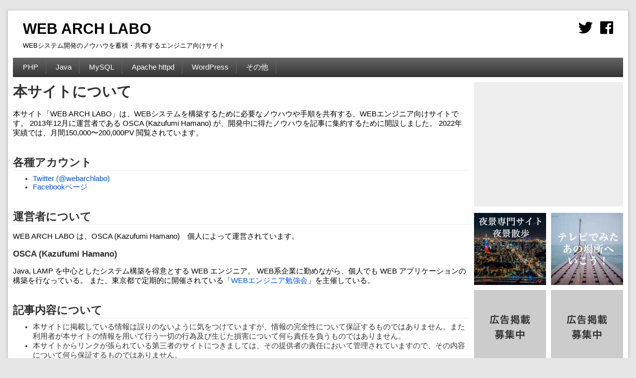

--- FILE ---
content_type: text/html; charset=UTF-8
request_url: https://weblabo.oscasierra.net/about/
body_size: 3996
content:
<!DOCTYPE html>
<html lang="ja">
	<head prefix="og: http://ogp.me/ns# fb: http://ogp.me/ns/fb#">
		<meta charset="UTF-8">
		<meta name="application-name"                content="WEB ARCH LABO">
		<meta name="description"                     content="WEBシステム開発のノウハウを蓄積・共有するウェブサイトです。 Ruby, PHP, Java, Apache, nginx, MySQL, Vagrant などの構築方法について詳しく解説します。">
		<meta name="msapplication-TileColor"         content="#ffffff">
		<meta name="msapplication-square70x70logo"   content="/tiny.png">
		<meta name="msapplication-square150x150logo" content="/square.png">
		<meta name="msapplication-wide310x150logo"   content="/wide.png">
		<meta name="msapplication-square310x310logo" content="/large.png">
		<meta name="twitter:card"                    content="summary">
		<meta name="twitter:site"                    content="@webarchlabo">
		<meta name="twitter:title"                   content="本サイトについて |">
		<meta name="twitter:image"                   content="/favicon.png">
		<meta name="twitter:description"             content="WEBシステム開発のノウハウを蓄積・共有するウェブサイトです。 Ruby, PHP, Java, Apache, nginx, MySQL, Vagrant などの構築方法について詳しく解説します。">
		<meta name="twitter:url"                     content="https://weblabo.oscasierra.net/about/">
		<meta name="viewport"                        content="width=device-width">
		<meta property="og:url"         content="https://weblabo.oscasierra.net/about/">
		<meta property="og:title"       content="本サイトについて |">
		<meta property="og:description" content="WEBシステム開発のノウハウを蓄積・共有するウェブサイトです。 Ruby, PHP, Java, Apache, nginx, MySQL, Vagrant などの構築方法について詳しく解説します。">
		<meta property="og:image"       content="/favicon.png">
		<meta property="og:type"        content="website">
		<meta property="og:site_name"   content="WEB ARCH LABO">
		<meta property="mixi:image"     content="/favicon.png">
		<meta property="fb:admins"      content="1634241931">
		<link rel="alternate"  href="https://weblabo.oscasierra.net/feed/" type="application/rss+xml" title="WEB ARCH LABO">
		<link rel="canonical"  href="https://weblabo.oscasierra.net/about/">
		<link rel='stylesheet' href='https://weblabo.oscasierra.net/wp-content/themes/webarchlabo/style.css?ver=20221109-1' type='text/css' media='screen'>
		<link rel='stylesheet' href='/wp-content/plugins/highlighting-code-block/build/css/hcb_style.css' type='text/css' media='all'>
		<link rel='stylesheet' href='/wp-content/plugins/highlighting-code-block/build/css/coloring_light.css' type='text/css' media='all'>
		<link rel="stylesheet" href="https://api.oscasierra.net/linkmaker/1.0.0/linkmaker.css">
		<script src="https://weblabo.oscasierra.net/wp-content/themes/webarchlabo/js/ad.js?ver=20180228_2"></script>
		<script async src="//pagead2.googlesyndication.com/pagead/js/adsbygoogle.js"></script>
		<script async src="https://apis.google.com/js/platform.js" defer></script>
		<script>
			(function(w,d,s,l,i){w[l]=w[l]||[];w[l].push({'gtm.start':
			new Date().getTime(),event:'gtm.js'});var f=d.getElementsByTagName(s)[0],
			j=d.createElement(s),dl=l!='dataLayer'?'&l='+l:'';j.async=true;j.src=
			'https://www.googletagmanager.com/gtm.js?id='+i+dl;f.parentNode.insertBefore(j,f);
			})(window,document,'script','dataLayer','GTM-PT44MBW');
		</script>
		<script defer src="https://use.fontawesome.com/releases/v5.0.6/js/all.js"></script>
		<script src="https://api.oscasierra.net/linkmaker/1.0.0/linkmaker.js"></script>
		<script async src="https://cdn.rawgit.com/google/code-prettify/master/loader/run_prettify.js"></script>
		<script async src="https://b.st-hatena.com/js/bookmark_button.js" charset="utf-8"></script>
		<script type="application/ld+json">{"@context":"http://schema.org", "@type":"WebSite", "name":"WEB ARCH LABO", "url":"https://weblabo.oscasierra.net"}</script>
		<title>本サイトについて |</title>
	</head>

	<body>
		<noscript><iframe src="https://www.googletagmanager.com/ns.html?id=GTM-PT44MBW" height="0" width="0" style="display:none;visibility:hidden"></iframe></noscript>

		<div id="page">
			<header id="page-header">
				<ul id="page-header-sns-icons">
					<li><a href="https://twitter.com/webarchlabo" title="Twitter - @webarchlabo" target="_blank"><i class="fab fa-twitter fa-2x"></i></a></li>
					<li><a href="https://www.facebook.com/pages/WEB-ARCH-LABO/1400730386838783" title="Facebookページ" target="_blank"><i class="fab fa-facebook fa-2x"></i></a></li>
				</ul>
				<h1 id="site-title"><a href="https://weblabo.oscasierra.net/" title="WEB ARCH LABO" rel="home">WEB ARCH LABO</a></h1>
				<p id="site-description">WEBシステム開発のノウハウを蓄積・共有するエンジニア向けサイト</p>
			</header>
			<nav id="page-nav">
				<ul>
					<!--<li><a href="/html+css/"  title="HTML/CSS">HTML/CSS</a></li>-->
					<li><a href="/php/"       title="PHP">PHP</a></li>
					<li><a href="/java/"      title="Java">Java</a></li>
					<li><a href="/mysql/"     title="MySQL">MySQL</a></li>
					<li><a href="/apache/"    title="Apache httpd">Apache httpd</a></li>
					<li><a href="/wordpress/" title="WordPress">WordPress</a></li>
					<li><a href="/misc/"      title="その他">その他</a></li>
				</ul>
			</nav>

			<div id="main">
				<div id="primary">
					<header id="primary-page-header">
			<h1>本サイトについて</h1>					</header>
		
					<article id="primary-page-article">

<p>本サイト「WEB ARCH LABO」は、WEBシステムを構築するために必要なノウハウや手順を共有する、WEBエンジニア向けサイトです。 2013年12月に運営者である OSCA (Kazufumi Hamano) が、開発中に得たノウハウを記事に集約するために開設しました。 2022年実績では、月間150,000〜200,000PV 閲覧されています。</p>



<h2 id="i-0">各種アカウント</h2>



<ul><li><a href="https://twitter.com/webarchlabo" target="_blank" rel="noreferrer noopener">Twitter (@webarchlabo)</a></li><li><a href="https://www.facebook.com/pages/WEB-ARCH-LABO/1400730386838783" target="_blank" rel="noreferrer noopener">Facebookページ</a></li></ul>



<h2 id="i-1">運営者について</h2>



<p>WEB ARCH LABO は、OSCA (Kazufumi Hamano)　個人によって運営されています。</p>



<h3 id="i-2">OSCA (Kazufumi Hamano)</h3>



<p>Java, LAMP を中心としたシステム構築を得意とする WEB エンジニア。 WEB系企業に勤めながら、個人でも WEB アプリケーションの構築を行なっている。 また、東京都で定期的に開催されている「<a rel="noreferrer noopener" href="https://web-engineer-meetup.connpass.com/" target="_blank">WEBエンジニア勉強会</a>」を主催している。</p>



<h2 id="i-3">記事内容について</h2>



<ul><li>本サイトに掲載している情報は誤りのないように気をつけていますが、情報の完全性について保証するものではありません。また利用者が本サイトの情報を用いて行う一切の行為及び生じた損害について何ら責任を負うものではありません。</li><li>本サイトからリンクが張られている第三者のサイトにつきましては、その提供者の責任において管理されていますので、その内容について何ら保証するものではありません。</li><li>本サイトのご利用によって生じたソフトウェア、ハードウェア上のトラブルやその他の損害について、何ら責任を負うものではありません。</li></ul>
					<article><!-- .entry-content -->
				</div><!-- #primary -->

				<div id="sidebar" role="complementary" data-nosnippet>
					<!-- adsense -->
					<div id="sidebar-ad1">
						<ins class="adsbygoogle" style="display:inline-block;width:300px;height:250px" data-ad-client="ca-pub-1048388315617181" data-ad-slot="9149379416"></ins>
						<script>(adsbygoogle = window.adsbygoogle || []).push({});</script>
					</div>

					<div id="sidebar-small-ads">
						<p><a href="https://nightview.oscalabo.net/" title="夜景散歩" target="_blank"><img src="https://weblabo.oscasierra.net/wp-content/uploads/2022/11/default-nightview.jpg"></a></p>
						<p><a href="https://thesights.oscalabo.net" title="あの場所へ行こう！" target="_blank"><img src="https://weblabo.oscasierra.net/wp-content/uploads/2022/11/default-thesights.jpg" alt="あの場所へ行こう！"></a></p>
						<p><a href="/sale-advertising/" title="広告掲載のご案内"><img src="https://weblabo.oscasierra.net/wp-content/uploads/2022/11/default.jpg" alt="広告掲載募集中"></a></p>
						<p><a href="/sale-advertising/" title="広告掲載のご案内"><img src="https://weblabo.oscasierra.net/wp-content/uploads/2022/11/default.jpg" alt="広告掲載募集中"></a></p>
					</div>


					<!-- adsense -->
					<div id="sidebar-ad2">
						<ins class="adsbygoogle" style="display:inline-block;width:300px;height:250px" data-ad-client="ca-pub-1048388315617181" data-ad-slot="6273514611"></ins>
						<script>(adsbygoogle = window.adsbygoogle || []).push({});</script>
					</div>

					<!-- 楽天モーションガジェット -->
					<div id="sidebar-ad3">
						<script type="text/javascript">rakuten_design="slide";rakuten_affiliateId="0c0d0d7e.f8d2eaa5.0c0d0d7f.9d3c6dac";rakuten_items="ctsmatch";rakuten_genreId="0";rakuten_size="300x250";rakuten_target="_blank";rakuten_theme="gray";rakuten_border="off";rakuten_auto_mode="on";rakuten_genre_title="off";rakuten_recommend="on";rakuten_ts="1615701605314";</script><script type="text/javascript" src="https://xml.affiliate.rakuten.co.jp/widget/js/rakuten_widget.js"></script>
					</div>
				</div>
			</div>
			<div style="clear:both;"></div>
		</div>

		<footer id="global-footer">
			<section id="global-footer-menu">
				<!-- プログラミング言語 -->
				<section id="global-footer-menu-category">
					<ul>
						<li><a href="/ruby/" title="Ruby"><img src="https://weblabo.oscasierra.net/wp-content/themes/webarchlabo/img/icon-micro-ruby.png" alt="Ruby">Ruby</a></li>
						<li><a href="/php/" title="PHP"><img src="https://weblabo.oscasierra.net/wp-content/themes/webarchlabo/img/icon-micro-php.png" alt="PHP">PHP</a></li>
						<li><a href="/py/" title="Python"><img src="https://weblabo.oscasierra.net/wp-content/themes/webarchlabo/img/icon-micro-python.png" alt="Python">Python</a></li>
						<li><a href="/java/" title="Java"><img src="https://weblabo.oscasierra.net/wp-content/themes/webarchlabo/img/icon-micro-java.png" alt="Java">Java</a></li>
						<li><a href="/swift/" title="Swift"><img src="https://weblabo.oscasierra.net/wp-content/themes/webarchlabo/img/icon-micro-swift.png" alt="Swift">Swift</a></li>
						<li><a href="/maven/" title="Apache maven"><img src="https://weblabo.oscasierra.net/wp-content/themes/webarchlabo/img/icon-micro-apache-maven.png" alt="Apache Maven">Apache Maven</a></li>
						<li><a href="tomcat/" title="Apache Tomcat"><img src="https://weblabo.oscasierra.net/wp-content/themes/webarchlabo/img/icon-micro-apache-tomcat.png" alt="Apache Tomcat">Apache Tomcat</a></li>
						<li><a href="/vagrant/" title="Vagrant"><img src="https://weblabo.oscasierra.net/wp-content/themes/webarchlabo/img/icon-micro-vagrant.png" alt="Vagrant">Vagrant</a></li>
						<li><a href="/subversion/" title="Subversion"><img src="https://weblabo.oscasierra.net/wp-content/themes/webarchlabo/img/icon-micro-subversion.png" alt="Subversion">Subversion</a></li>
						<li><a href="/apache/" title="Apache httpd"><img src="https://weblabo.oscasierra.net/wp-content/themes/webarchlabo/img/icon-micro-apache-httpd.png" alt="Apache httpd">Apache httpd</a></li>
						<li><a href="/mysql/" title="MySQL"><img src="https://weblabo.oscasierra.net/wp-content/themes/webarchlabo/img/icon-micro-mysql.png" alt="MySQL">MySQL</a></li>
						<li><a href="/redis/" title="Redis"><img src="https://weblabo.oscasierra.net/wp-content/themes/webarchlabo/img/icon-micro-redis.png" alt="Redis">Redis</a></li>
						<li><a href="/owncloud/" title="ownCloud"><img src="https://weblabo.oscasierra.net/wp-content/themes/webarchlabo/img/icon-micro-owncloud.png" alt="ownCloud">ownCloud</a></li>
						<li><a href="/openssl/" title="OpenSSL"><img src="https://weblabo.oscasierra.net/wp-content/themes/webarchlabo/img/icon-micro-openssl.png" alt="OpenSSL">OpenSSL</a></li>
						<li><a href="/openssh/" title="OpenSSH"><img src="https://weblabo.oscasierra.net/wp-content/themes/webarchlabo/img/icon-micro-openssh.png" alt="OpenSSH">OpenSSH</a></li>
					</ul>
				</section>
				<!-- WEB ARCH LABO について -->
				<section id="global-footer-menu-about">
					<h2>About Us</h2>
					<ul>
						<li><a href="/about/" title="WEB ARCH LABO について">WEB ARCH LABO について</a></li>
						<li><a href="/sale-advertising/" title="広告掲載のご案内">広告掲載のご案内</a></li>
					</ul>
				</section>
			</section>
			<p id="global-footer-copyright">&copy; WEB ARCH LABO</p>
			<div id="fb-root"></div>
			<script async defer crossorigin="anonymous" src="https://connect.facebook.net/ja_JP/sdk.js#xfbml=1&version=v15.0&appId=466594168368439&autoLogAppEvents=1" nonce="gcR2akSM"></script>
		</footer>
		<script async src="https://affiliate.oscalabo.net/v1/affiliate.js"></script>
	</body>
</html>


--- FILE ---
content_type: text/html; charset=utf-8
request_url: https://www.google.com/recaptcha/api2/aframe
body_size: 268
content:
<!DOCTYPE HTML><html><head><meta http-equiv="content-type" content="text/html; charset=UTF-8"></head><body><script nonce="g66sYIRcNOksWGFVv1r5vQ">/** Anti-fraud and anti-abuse applications only. See google.com/recaptcha */ try{var clients={'sodar':'https://pagead2.googlesyndication.com/pagead/sodar?'};window.addEventListener("message",function(a){try{if(a.source===window.parent){var b=JSON.parse(a.data);var c=clients[b['id']];if(c){var d=document.createElement('img');d.src=c+b['params']+'&rc='+(localStorage.getItem("rc::a")?sessionStorage.getItem("rc::b"):"");window.document.body.appendChild(d);sessionStorage.setItem("rc::e",parseInt(sessionStorage.getItem("rc::e")||0)+1);localStorage.setItem("rc::h",'1769518248162');}}}catch(b){}});window.parent.postMessage("_grecaptcha_ready", "*");}catch(b){}</script></body></html>

--- FILE ---
content_type: text/css
request_url: https://weblabo.oscasierra.net/wp-content/themes/webarchlabo/style.css?ver=20221109-1
body_size: 4321
content:
/*
Theme Name: WEB ARCH LABO
Author: OSCA
Author URI: http://oscasierra.net/
Description: Theme for WEB ARCH LABO.
Version: 18.09.2
*/
body{font-family:"Open Sans",Helvetica,Arial,sans-serif;font-size:11pt;margin:0;padding:0}a{color:#05d;text-decoration:none}#primary a:hover{color:#c00}h1,h2,h3,h4,h5,ul{color:#333;margin:0 0 8px 0}@media screen and (min-width:320px){#page{background-color:#fff}#page header#page-header{border-color:#ccc;border-style:solid;border-width:0 0 1px 0;margin-bottom:5px;padding:10px}#page header#page-header a{color:#000}#page header#page-header ul#page-header-sns-icons{display:none;margin:0}#page header#page-header #site-title{font-size:20px;text-align:center}#page header#page-header #site-description{display:none;font-size:10pt;margin:0;padding:0}#page nav#page-nav{display:none}#page #main #primary{padding:0 0}#page #main #primary article h2{border-color:#eee;border-style:solid;border-width:0 0 1px 0;margin-top:35px}#page #main #primary div.entry-content>.key-points>div.wp-block-group__inner-container{background-color:#f9f9f9;border-color:#ccc;border-style:dashed;border-width:1px;margin:0 auto 15px auto;padding-bottom:10px;width:90%}#page #main #primary div.entry-content>.key-points>div.wp-block-group__inner-container h3{font-size:18px;font-weight:700;margin:0;padding:10px 8px}#page #main #primary div.entry-content>pre.wp-block-code>code .has-vivid-red-color{color:#d00}#page #main #primary div.entry-content>pre.wp-block-code>code code{background-color:transparent;border-width:0;display:inline;margin:0}#page #main #primary article>figure.wp-block-image>img{height:auto;max-width:100%}#page #main #primary article>figure.wp-block-table{margin-bottom:25px}#page #main #primary article>figure.wp-block-table>table{border-color:#ccc;border-collapse:collapse;border-style:solid;border-width:1px 0 1px 0}#page #main #primary article>figure.wp-block-table>table>thead>tr>th{background-color:#eee;border-color:#ccc;border-style:solid;border-width:1px 0 1px 0;color:#333;padding:5px 10px}#page #main #primary article>figure.wp-block-table>table>tbody>tr>td{border-color:#ccc;border-style:solid;border-width:1px 0 1px 0;color:#333;padding:5px 10px}}@media screen and (min-width:660px){#page header#page-header{padding:20px}#page header#page-header ul#page-header-sns-icons{float:right;padding:0}#page header#page-header ul#page-header-sns-icons{display:block}#page header#page-header ul#page-header-sns-icons li{float:left;list-style-type:none;margin:0 0 0 15px}#page header#page-header #site-title{font-size:24px;text-align:left}#page header#page-header #site-description{display:block}#page nav#page-nav{background-color:#444;background:-moz-linear-gradient(top,#666,#333);background:-webkit-gradient(linear,left top,left bottom,from(#666),to(#333));clear:both;display:block;margin-top:-11px;margin-bottom:10px;padding:0}#page nav#page-nav ul{margin:0;padding:10px 5px 10px 5px}#page nav#page-nav ul li{border-color:#666;border-style:solid;border-width:0 1px 0 0;display:inline;margin:0;padding:5px 15px 5px 15px}#page nav#page-nav ul li:hover{background:-moz-linear-gradient(top,#777,#444);background:-webkit-gradient(linear,left top,left bottom,from(#777),to(#444))}#page nav#page-nav ul li a{color:#fff}}@media screen and (min-width:1024px){body{background-color:#e6e6e6}#page{border-color:#ccc;border-style:solid;border-width:1px;box-shadow:0 2px 6px rgba(100,100,100,.3);margin:10px auto;padding:0 10px 0 10px;width:992px}#page #main #primary{float:left;padding:0 0 10px 0;width:672px}#page header#page-header #site-title{font-size:30px}#page #main #sidebar{display:block;margin-left:692px;width:300px}}@media screen and (min-width:1280px){#page{margin:20px auto;width:1228px}#page #main #primary{width:918px}#page #main #sidebar{margin-left:928px}}
@media screen and (min-width:320px){#page #main #sidebar div[id^=sidebar-ad]{display:none}#page #main #sidebar div#sidebar-small-ads{display:grid;gap:10px;grid-template-columns:145px 145px;margin:10px auto;width:300px}#page #main #sidebar div#sidebar-small-ads p{background-color:#ccc;height:145px;margin:0}#page #main #sidebar #sidebar-oscalabo-af{display:none}#page #main #sidebar #sidebar-related-entries{margin:0 10px 25px 10px}#page #main #sidebar #sidebar-related-entries ul{margin:0;padding:0}#page #main #sidebar #sidebar-related-entries ul li{line-height:130%;list-style-type:circle;margin:0 0 5px 20px}}@media screen and (min-width:660px){#page #main #sidebar div#sidebar-small-ads{grid-template-columns:145px 145px 145px 145px;width:calc((145px * 4) + (10px * 3))}}@media screen and (min-width:1024px){#page #main #sidebar div[id^=sidebar-ad]{display:block}#page #main #sidebar div[id^=sidebar-ad]{margin-bottom:10px}#page #main #sidebar div[id^=sidebar-ad] ins{background-color:#eee}#page #main #sidebar .fb-page{margin-bottom:10px}#page #main #sidebar div#sidebar-small-ads{grid-template-columns:145px 145px;width:300px}#page #main #sidebar #sidebar-related-entries{margin:0 0 25px 0}#page #main #sidebar #sidebar-oscalabo-af{display:block;margin-bottom:25px;margin-top:15px}#page #main #sidebar a{color:#1d3994}#page #main #sidebar a:hover{color:#333;text-decoration:underline}#page #main #sidebar h2{border-color:#999;border-style:solid;border-width:0 0 1px 0;color:#555;font-size:14px;margin-bottom:5px;padding-left:3px}#page #main #sidebar .about-sale-advertising{font-size:90%;margin:0;text-align:right}#page #main #sidebar #sidebar-meetup ul{color:#88a;font-size:90%;list-style-position:inside;list-style-type:none;margin:0 0 20px 0;padding:0 0 0 5px}}
@media screen and (min-width:320px){#page #main #primary header.entry-header{border-color:#eee;border-style:solid;border-width:0 0 1px 0;margin-bottom:5px;padding:0 5px 10px 5px}#page #main #primary header.entry-header:after{clear:left;content:"";height:0;display:block;visibility:hidden}#page #main #primary header.entry-header h1{font-size:24px;font-weight:400;line-height:130%;margin-bottom:0}#page #main #primary header.entry-header #entry-header-thumbnail{float:left;margin:0 10px 10px 0;padding:0;width:50px}#page #main #primary header.entry-header #entry-header-thumbnail img{border-color:#eee;border-style:solid;border-width:1px;max-width:50px}#page #main #primary header.entry-header #breadcrumb-list{background-position:1px 3px;background-repeat:no-repeat;margin:0 0 8px 0;padding:0}#page #main #primary header.entry-header #breadcrumb-list li{color:#999;display:inline;font-size:12px}#page #main #primary header.entry-header .entry-title{font-size:24px;margin-left:60px}#page #main #primary header.entry-header #entry-header-author{font-size:12px;margin:0 0 0 60px}#page #main #primary header.entry-header .share{display:none}#page #main #primary #text-ad1{background-color:#f0f3f7;border-color:#bac5d3;border-style:solid;border-width:1px;font-size:13px;padding:6px 8px;margin:0 5px 10px 5px}#page #main #primary #text-ad1 a{color:#1d3994;letter-spacing:1px}#page #main #primary #text-ad1 a:hover{text-decoration:underline}#page #main #primary .entry-content{padding:0 10px}#page #main #primary .entry-content #single-oscalabo-af{display:none}#page #main #primary .entry-content .entry-content-adsense .entry-content-adsense-1{text-align:center}#page #main #primary .entry-content .entry-content-adsense .entry-content-adsense-2{text-align:center}#page #main #primary .entry-content .section{padding-bottom:30px}#page #main #primary .entry-content .section h2{border-color:transparent transparent #ccc #c99;border-style:solid;border-width:0 0 1px 5px;font-size:14pt;padding:2px 5px 2px 5px}#page #main #primary .entry-content .section h3{padding-left:5px;padding-top:10px}#page #main #primary .entry-content .section p{line-height:160%;padding:5px}#page #main #primary .entry-content p.back-to-index{display:none;padding:20px 0 0 0;text-align:center}#page #main #primary .entry-content p.back-to-index a{background-color:#336;color:#fff;padding:7px 21px 7px 21px}#page #main #primary .entry-content p.back-to-index a:hover{background-color:#339}#page #main #primary .entry-content div.related-entry{background-color:#f9f9f9;border-color:#ccc;border-style:solid;border-width:1px;margin-bottom:10px;margin-left:50px;margin-right:50px;padding:5px}#page #main #primary .entry-content div.related-entry p{margin:0;padding:0}#page #main #primary .entry-content div.related-entry p.related-entry-thumbnail{float:left;width:40px}#page #main #primary .entry-content div.related-entry p.related-entry-thumbnail img{height:40px}#page #main #primary .entry-content div.related-entry p.related-entry-title{margin-left:50px;margin-top:8px}#page #main #primary .entry-content table.table-type-1{border-collapse:collapse;border-color:#999;border-style:solid;border-width:1px;margin:0 10px 0 10px}#page #main #primary .entry-content table.table-type-1 thead tr th{background-color:#ccc;border-color:#999;border-style:solid;border-width:1px;padding:5px 8px 5px 8px}#page #main #primary .entry-content table.table-type-1 tbody tr th{border-color:#999;border-style:solid;border-width:1px;padding:5px 8px 5px 8px}#page #main #primary .entry-content table.table-type-1 tbody tr th.sub-title{background-color:#cca;text-align:left}#page #main #primary .entry-content table.table-type-1 tbody tr td{border-color:#999;border-style:solid;border-width:1px;padding:5px 8px 5px 8px}#page #main #primary .entry-content table.table-type-2{border-collapse:collapse;border-color:#999;border-style:solid;border-width:1px;margin:0 10px 0 10px}#page #main #primary .entry-content table.table-type-2 tbody tr th{background-color:#eee;border-color:#999;border-style:solid;border-width:1px;padding:5px 10px 5px 10px;text-align:right;vertical-align:top}#page #main #primary .entry-content table.table-type-2 tbody tr td{border-color:#999;border-style:solid;border-width:1px;padding:5px 10px 5px 10px;vertical-align:top}#page #main #primary .entry-content div.related-entries h3{border-color:#999;border-style:solid;border-width:0 0 1px 0;padding-top:20px}#page #main #primary .entry-content img{max-width:100%}#page #main #primary .entry-content section h2{border-color:#eee;border-style:solid;border-width:0 0 1px 0;font-weight:700;line-height:120%;margin-bottom:15px;padding:0 0 5px 0}#page #main #primary .entry-content section{margin-top:20px;margin-bottom:40px}#page #main #primary .entry-content section h3{color:#444;font-size:120%;margin-bottom:10px}#page #main #primary .entry-content section figure{text-align:center}#page #main #primary .entry-content section p{line-height:160%;margin:0 0 15px 0}#page #main #primary .entry-content section p+h3{margin-top:35px}#page #main #primary .entry-content section table:not(.highlight){border-color:#999;border-collapse:collapse;border-style:solid;border-width:1px 0 0 0;color:#333;margin:5px 15px 25px 15px}#page #main #primary .entry-content section table:not(.highlight) thead tr{background-color:#f3f3f3}#page #main #primary .entry-content section table:not(.highlight) thead tr th{padding:5px 15px;text-align:left;vertical-align:top}#page #main #primary .entry-content section table:not(.highlight) tbody tr th{background-color:#f3f3f3;border-color:#999;border-style:solid;border-width:0 0 1px 0;padding:5px 15px;text-align:left;vertical-align:top}#page #main #primary .entry-content section table:not(.highlight) tbody tr td{border-color:#999;border-style:solid;border-width:0 0 1px 0;padding:5px 15px;text-align:left;vertical-align:top}#page #main #primary .entry-content section table:not(.highlight) tbody tr td.price{text-align:right}#page #main #primary .entry-content section table:not(.highlight) tbody tr td.number{text-align:right}#page #main #primary .entry-content section ul.references{border-color:#ccc;border-radius:3px;border-style:solid;border-width:1px;list-style-type:none;margin:20px auto;padding:0 0;width:calc(100% - 10px - 2px)}#page #main #primary .entry-content section ul.references li{border-color:#eee;border-style:solid;border-width:0 0 1px 0;padding:8px 10px}#page #main #primary .entry-content section ul.references li.java{background-image:url(img/icon-micro-java.png);background-repeat:no-repeat;background-position:5px 10px;padding-left:25px}#page #main #primary .entry-content section ul.references li:hover{background-color:#f6f6f6}#page #main #primary .entry-content section ul.references li:nth-last-of-type(1){border-width:0}#page #main #primary .entry-content section ul.references li a{display:block}#page #main #primary .entry-content section ul.references li img{margin-right:5px}#page #main #primary .entry-content section pre code{white-space:pre-wrap}#page #main #primary .entry-content div.the-point{background-color:#f9f9f9;border-color:#ccc;border-style:dashed;border-width:1px;margin:0 auto 15px auto;padding-bottom:10px;width:90%}#page #main #primary .entry-content div.the-point .the-point-title{font-size:18px;font-weight:700;margin:0;padding:10px 8px}#page #main #primary .entry-content div.the-point ul{margin:0 0 5px 0}#page #main #primary .entry-content div.the-point ul li{margin-bottom:5px}#page #main #primary .entry-content code{background-color:#fee;border-color:#f33;border-style:solid;border-width:1px;color:#333;display:block;font-family:Menlo,"Courier New";font-size:85%;margin:5px 0 15px 0;overflow-x:auto;white-space:nowrap;padding:10px}#page #main #primary .entry-content code span.command{color:#d00}#page #main #primary .entry-content span.code{background-color:#eee;border-color:#ccc;border-radius:2px;border-style:solid;border-width:1px;color:#933;padding-left:4px;padding-right:4px;-moz-border-radius:2px;-webkit-border-radius:2px}#page #main #primary .entry-content div.app-link{border-color:#ccc;border-style:dotted;border-width:1px;margin:5px auto 5px auto;padding:5px;width:90%}#page #main #primary .entry-content div.app-link p{margin:0;padding:2px}#page #main #primary .entry-content div.app-link p.app-link-thumb{float:left;padding:2px;width:96px}#page #main #primary .entry-content div.app-link p.app-link-thumb img{border-color:#ccc;border-style:solid;border-width:1px;height:96px;width:96px}#page #main #primary .entry-content div.app-link p.app-link-title{font-weight:700;margin-left:110px}#page #main #primary .entry-content div.app-link p.app-link-developer{color:#666;margin-left:110px}#page #main #primary .entry-content div.app-link p.app-link-link{margin-left:110px}#page #main #primary .entry-content>h2{border-color:#eee;border-style:solid;border-width:0 0 1px 0;font-size:24px;font-weight:700;line-height:120%;margin-bottom:15px;margin-top:40px;padding:0 0 5px 0}#page #main #primary .entry-content>h3{font-size:20px;margin-top:30px}#page #main #primary .entry-content>h3>code{background-color:#eee;border-radius:2px;border-width:0;color:#f33;display:inline;margin:0;padding:3px 5px}#page #main #primary .entry-content>p>code{background-color:#eee;border-radius:2px;border-width:0;color:#f33;display:inline;margin:0;padding:3px 5px}#page #main #primary .entry-content>pre.wp-block-code>code{white-space:pre}#page #main #primary .entry-content>figure.wp-block-table{margin-bottom:25px}#page #main #primary .entry-content>figure.wp-block-table>table{border-color:#ccc;border-collapse:collapse;border-style:solid;border-width:1px 0 1px 0}#page #main #primary .entry-content>figure.wp-block-table>table>thead>tr>th{background-color:#eee;border-color:#ccc;border-style:solid;border-width:1px 0 1px 0;color:#333;padding:5px 10px}#page #main #primary .entry-content>figure.wp-block-table>table>tbody>tr>td{border-color:#ccc;border-style:solid;border-width:1px 0 1px 0;color:#333;padding:5px 10px}#page #main #primary .entry-content>p#single-back-to-index{margin-top:40px}#page #main #primary .entry-content>p#single-back-to-index>a{background-color:#336;border-radius:3px;color:#fff;display:block;padding:10px 25px;text-align:center}#page #main #primary .entry-content>p#single-back-to-index>a:hover{background-color:#339}#page #main #primary footer{margin:0 10px}#page #main #primary footer #author{background-color:#eee;border-color:#ccc;border-radius:2px;border-style:solid;border-width:1px;padding:5px 8px 10px 8px;text-align:left}#page #main #primary footer #author h2{font-size:11pt;margin-bottom:5px;padding:0}#page #main #primary footer #author p#author-icon{float:left;margin:0;padding:0;width:60px}#page #main #primary footer #author p#author-icon img{border-radius:30px;height:60px;width:60px}#page #main #primary footer #author p#author-comment{font-size:10pt;margin:0 0 10px 70px;padding:0}#page #main #primary footer #author p#author-twitter-account{margin:0 0 0 70px}}@media screen and (min-width:660px){#page #main #primary header.entry-header #entry-header-thumbnail{width:100px}#page #main #primary header.entry-header #entry-header-thumbnail img{max-width:100px}#page #main #primary header.entry-header .entry-title{font-size:24pt;margin-left:110px}#page #main #primary header.entry-header #entry-header-author{font-size:14px;margin:0 0 0 110px}#page #main #primary header.entry-header .share{display:block;margin:0 0 0 110px}#page #main #primary .entry-content section h2{font-size:24px}#page #main #primary .entry-content #single-oscalabo-af{display:block;margin-top:40px;margin-bottom:10px}#page #main #primary .entry-content .entry-content-adsense{margin:0 auto;width:610px}#page #main #primary .entry-content .entry-content-adsense:after{clear:left;content:"";height:0;display:block;visibility:hidden}#page #main #primary .entry-content .entry-content-adsense .entry-content-adsense-1{float:left;margin-right:10px;text-align:left}#page #main #primary .entry-content .entry-content-adsense .entry-content-adsense-2{text-align:left}#page #main #primary footer{display:block}}@media screen and (min-width:1024px){#page #main #primary #text-ad1{margin:0 0 10px 0}#page #main #primary .entry-content{padding:0 0 15px 0}#page #main #primary .entry-content code{margin:5px 15px 15px 15px}#page #main #primary .entry-content>p#single-back-to-index{text-align:center}#page #main #primary .entry-content>p#single-back-to-index>a{border-radius:2px;display:inline}#page #main #primary footer{margin:0 0}#page #main #primary footer #author{border-width:1px 0 0 0}}
@media screen and (min-width:320px){#page #main #primary #primary-page-header{padding:0 10px}#page #main #primary #primary-page-article{padding:0 10px}#page #main #primary #primary-page-article section.references{margin-bottom:25px}#page #main #primary #primary-page-article section.references ul{padding:0}#page #main #primary #primary-page-article section.references ul:after{clear:left;content:"";height:0;display:block;visibility:hidden}#page #main #primary #primary-page-article section.references ul li{border-color:#ccc;border-style:solid;border-width:1px;float:left;list-style-type:none;width:calc(((100% - 10px)/ 3) - 2px)}#page #main #primary #primary-page-article section.references ul li:not(:last-child){margin-right:5px}#page #main #primary #primary-page-article section.references ul li a{display:block}#page #main #primary #primary-page-article section.references ul li a img{display:block;height:100px;margin:0 auto}#page #main #primary #primary-page-article section.serial{margin-bottom:25px}#page #main #primary #primary-page-article section.serial:after{clear:left;content:"";height:0;display:block;visibility:hidden}#page #main #primary #primary-page-article section.serial .serial-thumb{border-color:#ccc;border-style:solid;border-width:1px;float:left;height:72px;margin:0;width:72px}#page #main #primary #primary-page-article section.serial .serial-thumb img{width:72px}#page #main #primary #primary-page-article section.serial ul{margin-left:82px;padding:0 0 0 20px}#page #main #primary #primary-page-article section.serial ul li{list-style-type:circle}#page #main #primary #primary-page-article section.serial h3{color:#333;margin:0 0 0 72px;padding:0}#page #main #primary #primary-page-article section.serial ul.serial-entries{list-style-position:outside;list-style-type:circle;padding:0 0 0 20px}#page #main #primary #primary-page-article section.serial ul.serial-entries li{margin:0;padding:1px 0}}@media screen and (min-width:660px){#page #main #primary #primary-page-article section.serial .serial-thumb{height:100px;width:100px}#page #main #primary #primary-page-article section.serial h3{margin-left:110px}#page #main #primary #primary-page-article section.serial .serial-thumb img{width:100px}#page #main #primary #primary-page-article section.serial ul{margin-left:110px}}@media screen and (min-width:1024px){#page #main #primary #primary-page-header{padding:0 0}#page #main #primary #primary-page-article{padding:0 0}#page #main #primary #primary-page-article section.references ul li{width:218px}#page #main #primary #primary-page-article section.references ul li:not(:last-child){margin-right:6px}}@media screen and (min-width:1280px){#page #main #primary #primary-page-article section.references ul li{width:298px}#page #main #primary #primary-page-article section.references ul li:not(:last-child){margin-right:9px}}
@media screen and (min-width:320px){#primary #primary-page-sale-advertising-article section{margin-bottom:40px}#primary #primary-page-sale-advertising-article section table{border-color:#ccc;border-collapse:collapse;border-style:solid;border-width:1px 0;margin-left:15px;margin-bottom:20px}#primary #primary-page-sale-advertising-article section table thead tr th{background-color:#eee;border-color:#ccc;border-style:solid;border-width:0 0 1px 0;padding:5px 10px}#primary #primary-page-sale-advertising-article section table tbody tr th{background-color:#eee;border-color:#ccc;border-style:solid;border-width:0 0 1px 0;padding:5px 10px}#primary #primary-page-sale-advertising-article section table tbody tr td{border-color:#ccc;border-style:solid;border-width:0 0 1px 0;padding:5px 10px}}
#primary .entry-content .question h2{background-color:#fff;border-radius:5px;border-style:none;border-width:0;font-size:24px;padding:10px}
@media screen and (min-width:320px){#page #main #primary header#tag-archive-header{border-color:#eee;border-style:solid;border-width:0 0 1px 0;margin-bottom:10px;padding:0 10px}#page #main #primary header#tag-archive-header{color:#333;font-size:18px}#page #main #primary article.tag-archive-article{padding:0 10px}#page #main #primary article.tag-archive-article:after{clear:left;content:"";height:0;display:block;margin-bottom:25px;visibility:hidden}#page #main #primary article.tag-archive-article p.tag-archive-article-thumbnail{margin:0;padding:0}#page #main #primary article.tag-archive-article p.tag-archive-article-thumbnail img{border-color:#eee;border-style:solid;border-width:1px;float:left;height:78px;width:78px}#page #main #primary article.tag-archive-article h2{border-width:0;line-height:115%;margin-bottom:10px;margin-left:90px}#page #main #primary article.tag-archive-article h2 a{color:#333}#page #main #primary article.tag-archive-article p.tag-archive-article-tags{margin:0 0 10px 90px;padding:0}#page #main #primary article.tag-archive-article p.tag-archive-article-tags .tag-archive-article-tag{background-color:#eee;border-color:#ccc;border-style:solid;border-width:1px;font-size:80%;margin-right:5px;padding:3px 5px}#page #main #primary article.tag-archive-article p.tag-archive-article-tags .tag-archive-article-tag a{color:#999}#page #main #primary article.tag-archive-article p.tag-archive-article-description{color:#666;margin:0 0 0 90px}}@media screen and (min-width:1024px){#page #main #primary header#tag-archive-header{padding:0 0}#page #main #primary article.tag-archive-article{padding:0 0}#page #main #primary article.tag-archive-article p.tag-archive-article-thumbnail img{height:98px;width:98px}#page #main #primary article.tag-archive-article h2{color:#333;margin-left:110px}#page #main #primary article.tag-archive-article p.tag-archive-article-tags{margin:0 0 10px 110px}#page #main #primary article.tag-archive-article p.tag-archive-article-description{color:#666;margin:0 0 0 110px}}
@media screen and (min-width:320px){#global-footer{background-color:#fff;border-color:#ccc;border-style:solid;border-width:1px 0 0 0;clear:both;color:#999;font-size:12px;padding:10px 5px 20px 5px}#global-footer #global-footer-menu #global-footer-menu-category{display:none}#global-footer #global-footer-menu #global-footer-menu-about h2{font-size:14px}#global-footer #global-footer-menu #global-footer-menu-about ul{font-size:12px;list-style-type:disc;list-style-position:inside;margin:0 0 10px 0;padding:0 0 0 5px}#global-footer #global-footer-copyright{clear:both;text-align:center}}@media screen and (min-width:660px){#global-footer #global-footer-menu{margin:0 auto 20px auto}#global-footer #global-footer-menu a:hover{color:#c00}#global-footer #global-footer-menu #global-footer-menu-category{clear:both;display:block;margin-bottom:20px}#global-footer #global-footer-menu #global-footer-menu-category:after{clear:left;content:"";height:0;display:block;visibility:hidden}#global-footer #global-footer-menu #global-footer-menu-category ul{list-style-type:none;padding:0}#global-footer #global-footer-menu #global-footer-menu-category ul:afater{clear:left;content:"";height:0;display:block;visibility:hidden}#global-footer #global-footer-menu #global-footer-menu-category ul li{float:left;margin-bottom:5px;vertical-align:middle;width:calc(100% / 5)}#global-footer #global-footer-menu #global-footer-menu-category ul li img{margin-right:5px}#global-footer #global-footer-menu #global-footer-menu-about:after{clear:left;content:"";height:0;display:block;visibility:hidden}#global-footer #global-footer-menu #global-footer-menu-about ul{list-style-type:none}#global-footer #global-footer-menu #global-footer-menu-about ul li{float:left;margin-right:30px}}@media screen and (min-width:1024px){#global-footer #global-footer-menu:after{clear:left;content:"";height:0;display:block;visibility:hidden}#global-footer #global-footer-menu #global-footer-menu-category{float:left;margin-left:calc((100% - 1014px)/ 2);margin-bottom:0;width:694px}#global-footer #global-footer-menu #global-footer-menu-category ul li{width:calc(100% / 4)}#global-footer #global-footer-menu #global-footer-menu-about h2{margin-bottom:5px}#global-footer #global-footer-menu #global-footer-menu-about{margin-left:calc(((100% - 1014px)/ 2) + 704px);width:310px}#global-footer #global-footer-menu #global-footer-menu-about ul{list-style-type:disc;padding-left:15px}#global-footer #global-footer-menu #global-footer-menu-about ul li{float:none;margin-right:0}}@media screen and (min-width:1280px){#global-footer #global-footer-menu #global-footer-menu-category{margin-left:calc((100% - 1250px)/ 2);width:930px}#global-footer #global-footer-menu #global-footer-menu-category ul li{width:calc(100% / 5)}#global-footer #global-footer-menu #global-footer-menu-about{margin-left:calc(((100% - 1250px)/ 2) + 940px)}}
@media screen and (min-width:320px){#page #main #primary #articles{padding:0 5px}#page #main #primary #articles h2{color:#333;margin-bottom:5px}#page #main #primary #articles article.home-item:after{clear:left;content:"";height:0;display:block;margin-bottom:5px;visibility:hidden}#page #main #primary #articles article.home-item p.home-item-thumbnail{float:left;width:80px}#page #main #primary #articles article.home-item p.home-item-thumbnail img{border-color:#ccc;border-style:solid;border-width:1px;height:78px;width:78px}#page #main #primary #articles article.home-item p{margin:0;padding:0}#page #main #primary #articles article.home-item p.home-item-title{font-size:18px;margin-left:90px}#page #main #primary #articles article.home-item p.home-item-title a{color:#333}#page #main #primary #articles article.home-item p.home-item-description{color:#999;font-size:13px;margin-left:90px}}@media screen and (min-width:1024px){#page #main #primary #articles{padding:0 0}}
@media screen and (min-width:320px){.recommend-section div.ad-items div.ad-item{background-color:#f3f3f3;border-color:#ccc;border-style:solid;border-width:1px;margin:0 auto 15px auto;padding:10px;width:calc(100% - 2px - 20px)}.recommend-section div.ad-items div.ad-item p{line-height:100%;margin:0;padding:0}.recommend-section div.ad-items div.ad-item p.ad-item-thumb{float:left;height:120px;text-align:center;width:120px}.recommend-section div.ad-items div.ad-item p.ad-item-thumb img{max-height:120px;max-width:120px}.recommend-section div.ad-items div.ad-item p.ad-item-name{font-size:110%;font-weight:700;line-height:130%;margin:0 0 0 130px}.recommend-section div.ad-items div.ad-item p.ad-item-author{color:#333;line-height:120%;margin-left:130px}.recommend-section div.ad-items div.ad-item p.ad-item-publisher{color:#333;line-height:120%;margin-left:130px;margin-bottom:10px}.recommend-section div.ad-items div.ad-item p.ad-item-link-amazon{line-height:130%;margin-left:130px;margin-bottom:5px}.recommend-section div.ad-items div.ad-item p.ad-item-link-amazon a{border-color:#666;border-style:dotted;border-width:0 0 1px 0;color:#333}.recommend-section div.ad-items div.ad-item p.ad-item-link-amazon a:hover{color:#c00}.recommend-section div.ad-items div.ad-item p.ad-item-link-rakuten{line-height:130%;margin-left:130px}.recommend-section div.ad-items div.ad-item p.ad-item-link-rakuten a{border-color:#666;border-style:dotted;border-width:0 0 1px 0;color:#333}.recommend-section div.ad-items div.ad-item p.ad-item-link-rakuten a:hover{color:#c00}}@media screen and (min-width:660px){.recommend-section div.ad-items div.ad-item{background-color:#f3f3f3;border-color:#ccc;border-style:solid;border-width:1px;float:left;margin:0 auto 15px auto;padding:10px;width:calc(((100% - 10px)/ 2) - (2px * 2) - (10px * 2))}.recommend-section div.ad-items div.ad-item:nth-child(odd){margin-right:10px}.recommend-section div.ad-items div.ad-item:after{clear:left;display:block;visibility:hidden;height:0;content:"."}}
@media screen and (min-width:320px){.recommend-component .recommend-component-item{background-color:#f6f6f6;border-color:#ccc;border-radius:4px;border-style:solid;border-width:1px;padding:8px 5px 10px 5px;margin-bottom:10px}.recommend-component .recommend-component-item:after{clear:left;content:"";height:0;display:block;visibility:hidden}.recommend-component .recommend-component-thumbnail{float:left;margin:0;text-align:center;width:72px}.recommend-component .recommend-component-thumbnail img{max-height:72px;max-width:72px}.recommend-component .recommend-component-name{font-size:16px;font-weight:700;margin:0 0 2px 80px}.recommend-component .recommend-component-author{color:#666;font-size:12px;margin:0 0 1px 80px}.recommend-component .recommend-component-publisher{color:#666;font-size:12px;margin:0 0 5px 80px}.recommend-component .recommend-component-amazon{margin:0 0 5px 80px}.recommend-component .recommend-component-amazon a{background-color:#febd69;border-radius:3px;color:#fff;display:block;max-width:234px;padding:5px 8px}#primary .recommend-component .recommend-component-amazon a:hover{background-color:#faaa55;color:#fff}.recommend-component .recommend-component-rakuten{margin:0 0 5px 80px}.recommend-component .recommend-component-rakuten a{background-color:#bf0000;border-radius:3px;color:#fff;display:block;max-width:234px;padding:5px 8px}#primary .recommend-component .recommend-component-rakuten a:hover{background-color:#a00;color:#fff}}@media screen and (min-width:660px){.recommend-component:after{clear:left;content:"";height:0;display:block;margin-bottom:10px;visibility:hidden}.recommend-component .recommend-component-item{float:left;width:calc(((100% - 10px)/ 2) - 10px - 2px)}.recommend-component .recommend-component-item:nth-child(odd){margin-right:10px}}@media screen and (min-width:1280px){.recommend-component .recommend-component-thumbnail{width:120px}.recommend-component .recommend-component-thumbnail img{max-height:120px;max-width:120px}.recommend-component .recommend-component-name{margin-left:130px}.recommend-component .recommend-component-author{margin-left:130px}.recommend-component .recommend-component-publisher{margin-left:130px}.recommend-component .recommend-component-amazon{margin-left:130px}.recommend-component .recommend-component-rakuten{margin-left:130px}}


--- FILE ---
content_type: text/css
request_url: https://api.oscasierra.net/linkmaker/1.0.0/linkmaker.css
body_size: 249
content:
div.linkmaker-link-block {
	border-color          : #cccccc ;
	border-radius         : 5px ;
	border-style          : solid ;
	border-width          : 1px ;
	margin-bottom         : 20px ;
	margin-left           : 10px ;
	margin-right          : 10px ;
	padding               : 15px 10px 5px 10px ;
	-moz-border-radius    : 5px ;
	-webkit-border-radius : 5px ;
}
div.linkmaker-link-block p {
	line-height           : 100% ;
	margin                : 0px ;
}
div.linkmaker-link-block p.linkmaker-link-block-thumb {
	float                 : right ;
	margin                : 0px ;
	width                 : 100px ;
}
div.linkmaker-link-block p.linkmaker-link-block-thumb img {
	border-radius         : 0px ;
	box-shadow            : none ;
	height                : 92px ;
	margin-bottom         : 5px ;
	margin-left           : 5px ;
	width                 : 92px ;
}
div.linkmaker-link-block p.linkmaker-link-block-title {
	font-size             : 18px ;
	font-weight           : bold ;
	line-height           : 140% ;
	margin                : 0px 0px 14px 0px ;
}
div.linkmaker-link-block p.linkmaker-link-block-title a {
	color                 : #000000 ;
	text-decoration       : none ;
}
div.linkmaker-link-block p.linkmaker-link-block-title a:hover {
	text-decoration       : underline ;
}
div.linkmaker-link-block p.linkmaker-link-block-description {
	color                 : #333333 ;
	font-size             : 13px ;
	letter-spacing        : 1px ;
	line-height           : 140% ;
	margin                : 0px 0px 14px 0px ;
}
div.linkmaker-link-block p.linkmaker-link-block-footer {
	border-color          : #dddddd ;
	border-style          : solid ;
	border-width          : 1px 0px 0px 0px ;
	clear                 : right ;
	color                 : #999999 ;
	font-size             : 12px ;
	padding               : 5px 0px 5px 0px ;
}


--- FILE ---
content_type: application/javascript
request_url: https://affiliate.oscalabo.net/v1/affiliate.js
body_size: 43886
content:
// headタグ内に本JavaScriptで生成するDOMに対応するCSSを宣言する
let style = document.createElement('style');
style.textContent = `
		/* thumbnail */
		.af-product div[class*="layout-horizontal"] *[class$="-thumbnail"] {
			aspect-ratio: 1 / 1 ;
			margin: 0px;
			text-align: center;
		}
		.af-product div[class*="layout-horizontal"] *[class$="-thumbnail"] img {
			border-radius: 2px 2px 0px 0px ;
			max-height: 100%;
			max-width: 100%;
			object-fit: contain ;
		}
		.af-product div[class*="two-columns"] *[class$="-thumbnail"] {
			aspect-ratio: 1 / 1 ;
			margin: 0px;
			text-align: center;
		}
		.af-product div[class*="two-columns"] *[class$="-thumbnail"] img {
			border-radius: 2px 2px 0px 0px ;
			max-height: 100%;
			max-width: 100%;
			object-fit: contain ;
		}
		.af-product div[class*="layout-vertical"] *[class$="-thumbnail"] {
			margin: 0px 0px 5px 0px ;
			padding: 0px !important ;
		}
		.af-product div[class*="layout-vertical"] *[class$="-thumbnail"] img {
			aspect-ratio: 16 / 9;
			border-color: #f3f3f3 ;
			border-style: solid ;
			border-radius: 2px 2px 0px 0px ;
			border-width: 0px 0px 1px 0px ;
			display: block;
			object-fit: contain ;
			width: 100% ;
		}
		/* title head */
		.af-product *[class$="-title-head"] {
			color: #999999 ;
			display: block;
			font-size: 80% ;
			margin: 0px 0px 0px 0px !important ;
			overflow: hidden;
			padding: 3px 0px 0px 0px !important ;
			text-overflow: ellipsis;
			white-space: nowrap;
		}
		/* title */
		.af-product *[class$="-title"] {
			color: #333333 ;
			display: block;
			font-size: 110% ;
			font-weight: bold ;
			line-height: 130% ;
			margin: 0px 0px 0px 0px !important ;
			padding: 0px 0px 0px 0px !important ;
		}
		.af-product ul[class$="-links"] {
			list-style-type: none ;
			margin-top: 15px !important ;
			padding: 0px !important ;
		}
		.af-product ul[class$="-links"] li {
			background-color: #999999 ;
			border-color: #dddddd;
			border-radius: 3px ;
			border-style: solid;
			border-width: 0px;
			font-weight: bold;
			margin-bottom: 6px ;
		}
		.af-product ul[class$="-links"] li.asoview {
			background-color: #f44336 ;
		}
		.af-product ul[class$="-links"] li.rakuten {
			background-color: #bf0000 ;
		}
		.af-product ul[class$="-links"] li.amazon {
			background-color: #ff9900 ;
		}
		.af-product ul[class$="-links"] li.rakuten-travel {
			background-color: #76ae25 ;
		}
		.af-product ul[class$="-links"] li.ikyu {
			background-color: #1c4677 ;
		}
		.af-product ul[class$="-links"] li.jalan {
			background-color: #ff7a15 ;
		}
		.af-product ul[class$="-links"] li.yahoo-travel {
			background-color: #007cb7 ;
		}
		.af-product ul[class$="-links"] li.tabelog {
			background-color: #fa0 ;
		}
		.af-product ul[class$="-links"] li.hotpepper {
			background-color: #d1111c ;
		}
		.af-product ul[class$="-links"] li.gnavi {
			background-color: #e32f2f ;
		}
		.af-product ul[class$="-links"] li.ikyu-restaurant {
			background-color: #9b8e6c ;
		}
		.af-product ul[class$="-links"] li.netflix {
			background-color: #ffffff;
			border-width: 1px;
		}
		.af-product ul[class$="-links"] li.hulu {
			background-color: #ffffff;
			border-width: 1px;
		}
		.af-product ul[class$="-links"] li a {
			color: #ffffff !important;
			display: block ;
			font-size: 80% ;
			padding: 5px 10px ;
			text-align: center ;
			text-decoration: none ;
		}
		.af-product ul[class$="-links"] li.netflix > a {
			color: #E50914 !important;
		}
		.af-product ul[class$="-links"] li.hulu > a {
			color: #76BB3F !important;
		}

		/* 楽天モーションウィジェットを表示する場合のiframe */
		.af-product > iframe {
			display: block;
			margin-left: auto;
			margin-right: auto;
		}

		/*--------------------------------------------------------------
		- horizontal
		--------------------------------------------------------------*/
		.af-product-layout-horizontal {
			background-color: #ffffff;
			border-color: #dddddd ;
			border-radius: 3px 3px 0px 0px ;
			border-style: solid ;
			border-width: 1px ;
			column-gap: 10px;
			display: grid;
			grid-template-columns: 33% 1fr ;
			margin-top: 5px ;
			margin-bottom: 5px ;
			padding: 5px ;
		}
		.af-product-layout-horizontal .af-product-layout-horizontal-thumbnail {
			grid-row-start: 1;
			grid-row-end: span 6;
		}
		.af-product-layout-horizontal .af-product-layout-horizontal-title-foot {
			color: #999999 ;
			font-size: 80% ;
			margin: 0px 0px 0px 0px !important;
			padding: 0px !important ;
		}
		.af-product-layout-horizontal .af-product-layout-horizontal-text {
			font-size: 80% ;
			margin: 0px 0px 0px 0px !important;
			padding: 0px !important ;
		}
		/*--------------------------------------------------------------
		- horizontal-place
		--------------------------------------------------------------*/
		.af-product > .af-product-layout-horizontal-place {
			background-color: #ffffff;
			border-color: #dddddd ;
			border-radius: 3px 3px 0px 0px ;
			border-style: solid ;
			border-width: 1px ;
			column-gap: 10px;
			display: grid;
			grid-template-columns: 33% 1fr ;
			margin-top: 5px !important;
			margin-bottom: 5px !important;
			padding: 5px !important;
		}
		.af-product > .af-product-layout-horizontal-place .af-product-layout-horizontal-place-thumbnail {
			aspect-ratio: 16/9 !important;
			background-color: #cccccc;
			background-position: center;
			background-repeat: no-repeat;
			background-size: cover;
			grid-area: thumbnail;
		}
		.af-product > .af-product-layout-horizontal-place .af-product-layout-horizontal-place-thumbnail img {
			aspect-ratio: 16/9 !important;
			backdrop-filter: blur(10px);
			border-radius: 2px 2px 2px 2px ;
			display: block;
			-webkit-backdrop-filter: blur(10px);
		}
		.af-product > .af-product-layout-horizontal-place .af-product-layout-horizontal-place-address {
			color: #999999 ;
			font-size: 80% !important;
			grid-area: address;
			margin: 0px 0px 0px 0px !important;
			padding: 0px !important ;
		}
		.af-product > .af-product-layout-horizontal-place .af-product-layout-horizontal-place-description {
			grid-area: description;
			margin: 5px 0px 10px 0px !important;
			padding: 0px !important ;
		}
		.af-product > .af-product-layout-horizontal-place .af-product-layout-horizontal-place-price {
			grid-area: price;
			margin: 5px 0px 10px 0px !important;
			padding: 0px !important ;
		}
		.af-product > .af-product-layout-horizontal-place .af-product-layout-horizontal-place-supported-by {
			margin: 0px 0px;
			text-align: right;
		}
		.af-product > .af-product-layout-horizontal-place .af-product-layout-horizontal-place-supported-by img[src="https://webservice.rakuten.co.jp/img/credit/200709/credit_22121.gif"] {
			height                : 21px ;
			object-fit            : cover ;
			object-position       : 0% 0% ;
			width                 : 175px ;
		}

		/*--------------------------------------------------------------
		- horizontal-tvprogram
		--------------------------------------------------------------*/
		.af-product > .af-product-layout-horizontal-tvprogram {
			background-color: #ffffff;
			border-color: #dddddd ;
			border-radius: 3px 3px 0px 0px ;
			border-style: solid ;
			border-width: 1px ;
			display: grid;
			gap: 10px;
			grid-auto-rows: min-content;
			grid-template-columns: 80px 1fr ;
			margin-top: 5px !important;
			margin-bottom: 5px !important;
			padding: 5px !important;
		}
		.af-product > .af-product-layout-horizontal-tvprogram .af-product-layout-horizontal-tvprogram-thumbnail {
			grid-column: 1 / 2;
			grid-row: 1 / 3;
		}
		.af-product > .af-product-layout-horizontal-tvprogram .af-product-layout-horizontal-tvprogram-thumbnail img {
			border-radius: 2px 2px 2px 2px ;
			width: 80px;
		}
		.af-product > .af-product-layout-horizontal-tvprogram .af-product-layout-horizontal-tvprogram-title {
			grid-column: 2 / 3;
			grid-row: 1 / 2;
		}
		.af-product > .af-product-layout-horizontal-tvprogram .af-product-layout-horizontal-tvprogram-description {
			color: #666666;
			font-size: 90%;
			grid-column: 2 / 3;
			grid-row: 2 / 3;
			margin: 0px !important;
		}
		.af-product > .af-product-layout-horizontal-tvprogram ul.af-product-layout-horizontal-tvprogram-links {
			grid-column: 1 / 3;
			grid-row: 3 / 4;
		}
		.af-product > .af-product-layout-horizontal-tvprogram .af-product-layout-horizontal-tvprogram-related-products {
			border-color: #dddddd;
			border-style: dashed;
			border-width: 1px 0px 0px 0px;
			grid-column: 1 / 3;
			grid-row: 4 / 5;
		}
		.af-product > .af-product-layout-horizontal-tvprogram .af-product-layout-horizontal-tvprogram-related-products .af-product-layout-two-columns {
			border-width: 0px;
		}
		.af-product > .af-product-layout-horizontal-tvprogram .af-product-layout-horizontal-tvprogram-related-products .af-product-layout-horizontal {
			grid-template-columns: 80px 1fr !important;
		}
		.af-product > .af-product-layout-horizontal-tvprogram .af-product-layout-horizontal-tvprogram-related-products .af-product-layout-horizontal:first-child {
			border-width: 0px;
		}
		.af-product > .af-product-layout-horizontal-tvprogram .af-product-layout-horizontal-tvprogram-related-products .af-product-layout-horizontal:not(:first-child) {
			border-color: #dddddd;
			border-style: dashed;
			border-width: 1px 0px 0px 0px;
		}

		/*--------------------------------------------------------------
		- vertical
		--------------------------------------------------------------*/
		.af-product > .af-product-layout-vertical {
			background-color: #ffffff;
			border-color: #dddddd ;
			border-radius: 3px 3px 0px 0px ;
			border-style: solid ;
			border-width: 1px ;
			margin-top: 5px ;
			margin-bottom: 5px ;
			padding: 0px 0px 15px 0px !important ;
		}
		.af-product > .af-product-layout-vertical .af-product-layout-vertical-thumbnail img[src$="no-image.jpg"] {
			display: none;
		}
		.af-product > .af-product-layout-vertical .af-product-layout-vertical-title-head {
			padding-left: 10px !important;
			padding-right: 10px !important;
		}
		.af-product > .af-product-layout-vertical .af-product-layout-vertical-title {
			padding-left: 10px !important;
			padding-right: 10px !important;
		}
		.af-product > .af-product-layout-vertical .af-product-layout-vertical-description {
			margin: 0px !important;
			padding: 0px 10px 0px 10px !important ;
		}
		.af-product > .af-product-layout-vertical .af-product-layout-vertical-title-foot {
			color: #999999 ;
			font-size: 80% ;
			margin: 0px !important;
			padding: 0px 10px 0px 10px !important ;
		}
		.af-product > .af-product-layout-vertical .af-product-layout-vertical-text {
			font-size: 90% ;
			margin: 0px 0px 0px 0px !important;
			padding: 0px 10px 0px 10px !important ;
		}
		.af-product > .af-product-layout-vertical .af-product-layout-vertical-text:nth-of-type(1) {
			margin-top:10px !important ;
		}
		.af-product > .af-product-layout-vertical .af-product-layout-vertical-links {
			margin: 15px 0px 5px 0px !important ;
			padding: 0px 10px !important ;
		}
		/*--------------------------------------------------------------
		- vertical-place
		--------------------------------------------------------------*/
		.af-product > .af-product-layout-vertical-place {
			background-color: #ffffff;
			border-color: #dddddd ;
			border-radius: 3px 3px 0px 0px ;
			border-style: solid ;
			border-width: 1px ;
			margin-top: 5px ;
			margin-bottom: 5px ;
			padding: 0px 0px 15px 0px !important ;
		}
		.af-product > .af-product-layout-vertical-place .af-product-layout-vertical-place-thumbnail {
			background-color: #cccccc;
			background-position: center;
			background-repeat: no-repeat;
			background-size: cover;
			border-radius: 2px 2px 0px 0px ;
			margin: 0px 0px 5px 0px !important;
			padding: 0px !important ;
		}
		.af-product > .af-product-layout-vertical-place .af-product-layout-vertical-place-thumbnail img {
			backdrop-filter: blur(10px);
			-webkit-backdrop-filter: blur(10px);
		}
		.af-product > .no-image .af-product-layout-vertical-place-thumbnail {
			display: none;
		}
		.af-product > .af-product-layout-vertical-place .af-product-layout-vertical-place-title {
			margin: 5px 0px 0px 0px !important;
			padding: 0px 10px 0px 10px !important ;
		}
		.af-product > .af-product-layout-vertical-place .af-product-layout-vertical-place-address {
			color: #999999 ;
			font-size: 80% ;
			margin: 0px !important;
			padding: 0px 10px 0px 10px !important ;
		}
		.af-product > .af-product-layout-vertical-place .af-product-layout-vertical-place-description {
			margin: 5px 0px 0px 0px !important;
			padding: 0px 10px 0px 10px !important ;
		}
		.af-product > .af-product-layout-vertical-place .af-product-layout-vertical-place-price {
			font-size: 90%;
			margin: 5px 0px 0px 0px !important;
			padding: 0px 10px 0px 10px !important ;
		}
		.af-product > .af-product-layout-vertical-place .af-product-layout-vertical-place-links {
			list-style-type: none ;
			margin: 15px 0px 5px 0px !important ;
			padding: 0px 10px !important ;
		}
		.af-product > .af-product-layout-vertical-place .af-product-layout-vertical-place-supported-by {
			margin: 15px 0px 0px 0px !important ;
			text-align: right !important ;
			padding: 0px 10px !important ;
		}
		.af-product > .af-product-layout-vertical-place .af-product-layout-vertical-place-supported-by img[src="https://webservice.rakuten.co.jp/img/credit/200709/credit_22121.gif"] {
			height                : 21px ;
			object-fit            : cover ;
			object-position       : 0% 0% ;
			width                 : 175px ;
		}

		/*--------------------------------------------------------------
		- related-products
		--------------------------------------------------------------*/
		.af-product > div > .af-product-related-products {
			grid-area: related-products;
			margin-top: 20px;
		}
		.af-product > div > .af-product-related-products > .af-product-layout-horizontal {
			border-color: #cccccc;
			border-style: dashed;
			border-width: 1px 0px 0px 0px;
			grid-template-columns: 20% calc( 80% - 10px ) ;
		}

		/*--------------------------------------------------------------
		- table
		--------------------------------------------------------------*/
		.af-product .af-product-layout-table {
			background-color: #ffffff;
			border-color: #dddddd ;
			border-collapse: collapse ;
			border-style: solid ;
			border-width: 1px 0px ;
			margin-top: 5px ;
			margin-bottom: 5px ;
			width: 100% ;
		}
		.af-product .af-product-layout-table tbody tr td {
			border-color: #dddddd ;
			border-style: solid ;
			border-width: 1px 0px ;
			vertical-align: top;
		}
		.af-product .af-product-layout-table tbody tr td.af-product-layout-table-thumbnail {
			padding-right: 10px;
			text-align: center;
			width: 33% ;
		}
		.af-product .af-product-layout-table tbody tr td.af-product-layout-table-thumbnail img {
			border-radius: 2px 2px 0px 0px ;
			object-fit: contain ;
			max-width: 100%;
		}

		/*--------------------------------------------------------------
		- two-columns
		--------------------------------------------------------------*/
		div[data-layout-type="two-columns"] {
			margin-top: 5px;
		}
		.af-product .af-product-layout-two-columns {
			background-color: #ffffff;
			border-color: #dddddd ;
			border-radius: 3px 3px 0px 0px ;
			border-style: solid ;
			border-width: 1px ;
			column-gap: 10px;
			display: grid;
			grid-template-columns: 33% calc( 67% - 10px ) ;
			margin-bottom: 5px ;
			padding: 5px ;
			width: calc( 50% - 10px - 5px ) ;
		}
		.af-product .af-product-layout-two-columns:nth-of-type(2n+1) {
			float: left;
		}
		.af-product .af-product-layout-two-columns:nth-of-type(2n) {
			margin-left: calc( 50% + 5px ) ;
		}
		.af-product .af-product-layout-two-columns .af-product-layout-two-columns-thumbnail {
			grid-row-start: 1;
			grid-row-end: span 6;
		}
		.af-product .af-product-layout-two-columns .af-product-layout-two-columns-title-foot {
			color: #999999 ;
			font-size: 80% ;
			margin: 0px 0px 0px 0px !important ;
			padding: 0px !important ;
		}
		.af-product .af-product-layout-two-columns .af-product-layout-two-columns-text {
			font-size: 90% ;
			margin: 0px 0px 0px 0px !important ;
			padding: 0px !important ;
		}
		div[data-layout-type="two-columns"]:after {
	        clear: left ;
	        content: "" ;
	        display: block ;
	        height: 0px ;
	        visibility: hidden ;
		}
	}
`;
let head = document.getElementsByTagName('head')[0];
head.appendChild(style);


var root;
var scripts = document.getElementsByTagName("script");
var i = scripts.length;
while (i--) {
    var match = scripts[i].src.match(/(^|.*\/)affiliate\.js$/);
    if (match) {
        root = match[1].split("/v1")[0];
        break;
    }
}

var elements =  Array.from(document.getElementsByClassName("af-product"));

// Windowの大きさが変更された際のイベントハンドラーの登録
window.addEventListener("resize", function() {
	elements.forEach(element => {
		let groupId     = element.dataset.groupId;
		let placeId     = element.dataset.placeId;

		let rakutenTrackingId = ( element.dataset.rakutenAffiliateTrackingId     !=  null ) ? element.dataset.rakutenAffiliateTrackingId : "" ;
		let layoutType = ( element.dataset.layoutType != null ) ? element.dataset.layoutType : "auto" ;

		// データレイアウトが "auto" の場合において、"vertical" と "horizon" を柔軟に切り替える制御をします。
		if( layoutType === "auto" ) {
			layoutTypeCss = _decideLayout(element.clientWidth);
			if( element._data.length == 0 ) {
				// 何もしない
			}
			else if( groupId != null && !element.childNodes[0].classList.contains(layoutTypeCss) ) {
				while( element.firstChild ) element.removeChild(element.firstChild); // 子要素を一度全て削除
				appendGroupBlock(element, layoutTypeCss, element._data);             // アフィリエイトアイテムを再描写
			}
			else if( placeId != null && !element.childNodes[0].classList.contains(layoutTypeCss) ) {
				while( element.firstChild ) element.removeChild(element.firstChild); // 子要素を一度全て削除
				appendPlaceBlock(element, layoutTypeCss, element._data, rakutenTrackingId);
			}
		}
	});
});

elements.forEach(element => {
	let groupId            = element.dataset.groupId;
	let placeId            = element.dataset.placeId;
	let tvprogramId        = element.dataset.tvprogramId;
	let tvprogramEpisodeId = element.dataset.tvprogramEpisodeId;
	let rakutenTrackingId  = ( element.dataset.rakutenAffiliateTrackingId !=  null ) ? element.dataset.rakutenAffiliateTrackingId : "" ;
	let layoutType         = ( element.dataset.layoutType                 !=  null ) ? element.dataset.layoutType : "auto" ;
	let showRakutenWidget  = ( element.dataset.showRakutenWidget          === "true" );
	let host               = window.location.hostname;

	if(groupId != null){
		// 指定された `data-layout-type` 属性の値から、適用すべきCSS名を決定する
		let layoutTypeCss;
		if( layoutType == "auto"        ) layoutTypeCss = _decideLayout(element.clientWidth);
		if( layoutType == "vertical"    ) layoutTypeCss = "af-product-layout-vertical";
		if( layoutType == "horizontal"  ) layoutTypeCss = "af-product-layout-horizontal";
		if( layoutType == "two-columns" ) layoutTypeCss = "af-product-layout-two-columns";
	
		// two-columns
		// ブロックの幅が狭い場合は「two-columns」が指定されていても「horizontal」のレイアウトにします。
		if( layoutType == "table" ) layoutTypeCss = "af-product-layout-table";
		if( layoutType == "two-columns" && element.clientWidth < 650 ) layoutTypeCss = "af-product-layout-horizontal";

		const endpoint = root + "/api/v1/products?id=" + groupId + "&host=" + host;
		fetch(endpoint)
			.then(response => response.json())
			.then(dataArray => {
				if( layoutType == "two-columns" && dataArray.length == 1 ) layoutTypeCss = "af-product-layout-horizontal";

				element._data = dataArray;
				if( showRakutenWidget && dataArray.length == 0 ) {
					if( element.clientWidth >= 728 ) {
						_renderRakutenWidgetHTML(728, 200, element);
					}
					else if( element.clientWidth >= 600 ) {
						_renderRakutenWidgetHTML(600, 200, element);
					}
					else if( element.clientWidth >= 468 ) {
						_renderRakutenWidgetHTML(468, 160, element);
					}
					else if( element.clientWidth >= 336 ) {
						_renderRakutenWidgetHTML(336, 280, element);
					}
					else if( element.clientWidth >= 300 ) {
						_renderRakutenWidgetHTML(300, 250, element);
					}
				}
				else {
					if( layoutType == "table" ) {
						appendGroupTable(element, layoutTypeCss, dataArray);
					}
					else {
						appendGroupBlock(element, layoutTypeCss, dataArray);
					}
				}
			})
			.catch((error) => {
				console.error('Error:', error);
			});
	}
	// 場所情報のアフィリエイト
	else if(placeId != null){
		// 指定された `data-layout-type` 属性の値から、適用すべきCSS名を決定する
		let layoutTypeCss;
		if( layoutType == "vertical" ){
			layoutTypeCss = "af-product-layout-vertical";
		}else if( layoutType == "horizontal" ){
			layoutTypeCss = "af-product-layout-horizontal";
		}else{
			layoutTypeCss = _decideLayout(element.clientWidth);
		}

		const endpoint = root + "/api/v1/products/place?id=" + placeId + "&host=" + host;
		fetch(endpoint)
			.then(response => response.json())
			.then(data => {
				element.innerHTML = "";
				element._data = data;
				appendPlaceBlock(element, layoutTypeCss, data, rakutenTrackingId);
			})
			.catch((error) => {
				console.error('Error:', error);
		});
	}
	// テレビ番組のアフィリエイト
	// テレビ番組に関しては、必ず horizontal のレイアウトのみ
	else if(tvprogramId != null) {
		const endpoint = root + "/api/v1/products/tvprogram?id=" + tvprogramId + "&host=" + host;
		fetch(endpoint)
			.then(response => response.json())
			.then(data => {
				element.innerHTML = "";
				element._data = data;
				appendTvprogramBlock(element, "af-product-layout-horizontal", data);
			})
			.catch((error) => {
				console.error('Error:', error);
		});
	}
	// テレビ番組エピソードのアフィリエイト
	// テレビ番組エピソードに関しては、必ず horizontal のレイアウトのみ
	else if(tvprogramEpisodeId != null) {
		const endpoint = root + "/api/v1/products/tvprogramEpisode?id=" + tvprogramEpisodeId + "&host=" + host;
		fetch(endpoint)
			.then(response => response.json())
			.then(data => {
				element.innerHTML = "";
				element._data = data;
				appendTvprogramEpisodeBlock(element, "af-product-layout-horizontal", data);
			})
			.catch((error) => {
				console.error('Error:', error);
		});
	}
})

// 商品のアフィリエイト情報を表示する
function appendGroupBlock(target, layoutTypeCss, dataArray) {
	target.innerHTML = "";
	dataArray.forEach(data => {
		let div = _createProductBlock(layoutTypeCss, data);
		target.appendChild(div);
	})
}

// 商品のアフィリエイト情報を表示する (テーブル)
function appendGroupTable(target, layoutTypeCss, dataArray) {
	target.innerHTML = "";

	let table = window.document.createElement("table");
	let tbody = window.document.createElement("tbody");
	table.appendChild(tbody);
	table.classList.add(layoutTypeCss);

	dataArray.forEach(data => {
		let tr = window.document.createElement("tr");

		// サムネイル画像
		let thumbnailSrc   = data.thumbnailUrl;
		let thumbnailTd    = window.document.createElement("td");
		thumbnailTd.classList.add(layoutTypeCss+"-thumbnail");
		let thumbnailImg   = window.document.createElement("img");
		thumbnailImg.src   = thumbnailSrc;
		thumbnailImg.alt   = data.name;
		thumbnailTd.appendChild(thumbnailImg);
		tr.appendChild(thumbnailTd);

		let contentTd = window.document.createElement("td");

		// ブランド名
		let brand = window.document.createElement("span");
		brand.textContent = data.brand;
		brand.classList.add(layoutTypeCss+"-title-head");
		contentTd.appendChild(brand);

		// 商品名
		let name = window.document.createElement("span");
		name.textContent = data.name;
		name.classList.add(layoutTypeCss+"-title");
		contentTd.appendChild(name);

		// アフィリエイトリンク
		let ul = window.document.createElement("ul");
		ul.classList.add(layoutTypeCss+"-links");
		if( data.amazonUrl != null && data.amazonUrl != "" ) {
			// Amazon.co.jpのリンクを整形する
			let href    = data.amazon_url;
	
			let a = createAnchorElement(href, "Amazon.co.jpで詳細を見る", "Amazon.co.jpで詳細を見る");
			_addEventListener(a, 'click_amazon_affiliate_link', data.name, 'Amazon.co.jp');
			ul.appendChild(createListItemElement("amazon", a));
		}
		if( data.rakutenUrl != null && data.rakutenUrl != "" ) {
			// 楽天市場のリンクを整形する
			let href    = data.rakuten_url;

			let a = createAnchorElement(href, "楽天市場で詳細を見る", "楽天市場で詳細を見る");
			_addEventListener(a, 'click_rakuten_affiliate_link', data.name, '楽天市場');
			ul.appendChild(createListItemElement("rakuten", a));
		}
		contentTd.appendChild(ul);
		tr.appendChild(contentTd);
		tbody.appendChild(tr);
	})

	target.appendChild(table);
}

// 場所のアフィリエイト情報を表示する
function appendPlaceBlock(target, layoutTypeCss, data, rakutenTrackingId) {
	let div = window.document.createElement("div");
	div.classList.add(layoutTypeCss+"-place");

	// CSS "grid-template-areas", grid-template-rows の値を決定するための変数を宣言する
	let gridTemplateAreas = "";
	let gridTemplateRows  = "";

	////
	// サムネイル画像
	////
	let thumbnailSrc = "https://img.oscalabo.net/thesights/no-image.jpg";
	if( data.photoUrl != null ) { thumbnailSrc = data.photoUrl; }
	else if( data.rakutenHotelImageURL != null ) { thumbnailSrc = data.rakutenHotelImageURL ; }
	else if( data.rakutenHotelRoomImageURL != null ) { thumbnailSrc = data.rakutenHotelRoomImageURL; }
	else if( data.hotpepperShopImage != null ) { thumbnailSrc = data.hotpepperShopImage; }
	else if( data.asoviewOgpImage != null ) { thumbnailSrc = data.asoviewOgpImage; }
	else if(
		data.officialHomepageOgpImage != null &&
		data.officialHomepageOgpImage.startsWith("https://") &&
		data.officialHomepageOgpImage != "https://s0.wp.com/i/blank.jpg"
	) {
		thumbnailSrc = data.officialHomepageOgpImage;
	}

	let thumbnailImg   = window.document.createElement("img");
	thumbnailImg.src   = thumbnailSrc;
	thumbnailImg.alt   = data.name;
	thumbnailImg.style = "object-fit: contain; width: 100%;";

	let thumbnailP = window.document.createElement("p");
	thumbnailP.classList.add(layoutTypeCss+"-place-thumbnail");
	thumbnailP.appendChild(thumbnailImg);
	if( !thumbnailSrc.endsWith("no-image.jpg") )thumbnailP.style = "background-image: url("+thumbnailSrc+");";
	div.appendChild(thumbnailP);

	if( thumbnailSrc == null || thumbnailSrc == "" || thumbnailSrc.endsWith("no-image.jpg") )  {
		div.classList.add("no-image");
	}

	////
	// 場所の名前
	////
	let name = window.document.createElement("p");
	name.textContent = data.name;
	name.classList.add(layoutTypeCss+"-place-title");
	div.appendChild(name);
	gridTemplateAreas += "\"thumbnail title\"";
	gridTemplateRows  += "max-content";

	// 住所
	let address = window.document.createElement("p");
	if( data.zip     != null ) address.textContent += data.zip + " ";
	if( data.address != null ) address.textContent += data.address;
	address.classList.add(layoutTypeCss+"-place-address");
	div.appendChild(address);
	gridTemplateAreas += "\n\"thumbnail address\"";
	gridTemplateRows  += " max-content";

	// 概要説明
	if( data.shortDescription != null && data.shortDescription != "" ) {
		let shortDescription = window.document.createElement("p");
		shortDescription.textContent = data.shortDescription;
		shortDescription.classList.add(layoutTypeCss+"-place-description");
		div.appendChild(shortDescription);
		gridTemplateAreas += "\n\"thumbnail description\"";
		gridTemplateRows  += " max-content";
	}

	// 参考価格
	if( data.rakutenHotelMinCharge != null ) {
		let price = window.document.createElement("p");
		price.textContent = ( data.rakutenHotelMinCharge !=null) ? "参考価格: " + data.rakutenHotelMinCharge+"円〜" : "" ;
		price.classList.add(layoutTypeCss+"-place-price");
		div.appendChild(price);
		gridTemplateAreas += "\n\"thumbnail price\"";
		gridTemplateRows  += " max-content";
	}

	// アフィリエイトリンク
	let ul = window.document.createElement("ul");
	ul.classList.add(layoutTypeCss+"-place-links");
	if( data.rakutenHotelURL != null && data.rakutenHotelURL != "" ) {
		// 楽天アフィリエイトのリンクを整形する
		let href    = data.rakutenHotelURL;
		    href    = href.split("?")[0] + rakutenTrackingId + "?" + href.split("?")[1];

		let a = createAnchorElement(href, "楽天トラベルで詳細を見る", "楽天トラベルで詳細を見る");
		_addEventListener(a, 'click_rakuten_affiliate_link', data.name, '楽天トラベル');
		ul.appendChild(createListItemElement("rakuten-travel", a));
	}
	if( data.ikyuURL != null && data.ikyuURL != "" ) {
		let a = createAnchorElement(data.ikyuURL, "一休.comで詳細を見る", "一休.comで詳細を見る");
		_addEventListener(a, 'click_ikyu_affiliate_link', data.name, '一休.com');
		ul.appendChild(createListItemElement("ikyu", a));
	}
	if( data.jalanURL != null && data.jalanURL != "" ) {
		let a = createAnchorElement(data.jalanURL, "じゃらんで詳細を見る", "じゃらんで詳細を見る");
		_addEventListener(a, 'click_jaran_affiliate_link', data.name, 'じゃらん');
		ul.appendChild(createListItemElement("jalan", a));
	}
	if( data.yahooTravelURL != null && data.yahooTravelURL != "" ) {
		let a = createAnchorElement(data.yahooTravelURL, "Yahoo!トラベルで詳細を見る", "Yahoo!トラベルで詳細を見る");
		_addEventListener(a, 'click_yahoo_travel_affiliate_link', data.name, 'Yahoo!トラベル');
		ul.appendChild(createListItemElement("yahoo-travel", a));
	}
	if( data.tabelogUrl != null && data.tabelogUrl != "") {
		let a = createAnchorElement(data.tabelogUrl, "食べログで詳細を見る", "食べログで詳細を見る");
		_addEventListener(a, 'click_tabelog_affiliate_link', data.name, '食べログ');
		ul.appendChild(createListItemElement("tabelog", a));
	}
	if( data.ikyuRestaurantUrl != null && data.ikyuRestaurantUrl != "") {
		let a = createAnchorElement(data.ikyuRestaurantUrl, "一休.comレストランで詳細を見る", "一休.comレストランで詳細を見る");
		_addEventListener(a, 'click_ikyu_restaurant_affiliate_link', data.name, '一休.comレストラン');
		ul.appendChild(createListItemElement("ikyu-restaurant", a));
	}
	if( data.gnaviUrl != null && data.gnaviUrl != "") {
		let a = createAnchorElement(data.gnaviUrl, "ぐるなびで詳細を見る", "ぐるなびで詳細を見る");
		_addEventListener(a, 'click_gnavi_affiliate_link', data.name, 'ぐるなび');
		ul.appendChild(createListItemElement("gnavi", a));
	}
	if( data.hotpepperUrl != null && data.hotpepperUrl != "") {
		let a = createAnchorElement(data.hotpepperUrl, "ホットペッパーで詳細を見る", "ホットペッパーで詳細を見る");
		_addEventListener(a, 'click_hotpepper_affiliate_link', data.name, 'ホットペッパー');
		ul.appendChild(createListItemElement("hotpepper", a));
	}
	if( data.asoviewUrl != null && data.asoviewUrl != "") {
		let a = createAnchorElement(data.asoviewUrl, "アソビュー！で詳細を見る", "アソビュー！で詳細を見る");
		_addEventListener(a, 'click_asoview_affiliate_link', data.name, 'アソビュー！');
		ul.appendChild(createListItemElement("asoview", a));
	}
	if(ul.childNodes.length == 0 && data.officialHomepageUrl != null && data.officialHomepageUrl != "") {
		let a = createAnchorElement(data.officialHomepageUrl, "公式ホームページを見る", "公式ホームページを見る");
		ul.appendChild(createListItemElement("offiicial-homepage", a));
	}
	div.appendChild(ul);
	target.appendChild(div);
	gridTemplateAreas += "\n\"thumbnail links\"";
	gridTemplateRows  += " max-content";

	// スポンサードバナーリンク
	const p = window.document.createElement("p");
	p.classList.add(layoutTypeCss+"-place-supported-by");
	if( data.rakutenHotelURL != null && data.rakutenHotelURL != "" ) {
		const img = window.document.createElement("img");
		img.src    = "https://webservice.rakuten.co.jp/img/credit/200709/credit_22121.gif";
		img.border = "0";
		img.alt    = "楽天ウェブサービスセンター";
		img.title  = "楽天ウェブサービスセンター";
		img.width  = "221";
		img.height = "21";
		const a = window.document.createElement("a");
		a.href   = "https://webservice.rakuten.co.jp/";
		a.target = "_blank";
		a.rel    = "nofollow";
		a.appendChild(img);
		p.appendChild(a);
	}
	if( data.hotpepperUrl != null && data.hotpepperUrl != "" ) {
		const img = window.document.createElement("img");
		img.src    = "http://webservice.recruit.co.jp/banner/hotpepper-s.gif";
		img.border = "0";
		img.alt    = "ホットペッパー Webサービス";
		img.title  = "ホットペッパー Webサービス";
		img.width  = "135";
		img.height = "17";
		const a = window.document.createElement("a");
		a.href   = "http://webservice.recruit.co.jp/";
		a.target = "_blank";
		a.rel    = "nofollow";
		a.appendChild(img);
		p.appendChild(a);
	}
	if( p.hasChildNodes() ) {
		div.appendChild(p);
		gridTemplateAreas += "\n\"thumbnail supported-by\"";
		gridTemplateRows  += " max-content";
	}

	// 関連商品
	if( data.products != null && data.products.length > 0 ) {
		let divForProducts = window.document.createElement("div");
		divForProducts.classList.add("af-product-related-products");
		appendGroupBlock(divForProducts, "af-product-layout-horizontal", data.products);
		div.appendChild(divForProducts);
		gridTemplateAreas += "\n\"related-products related-products\"";
		gridTemplateRows  += " 1fr";
	}

	// divにstyle "grid-template-areas" を追加する
	div.style = "grid-template-areas: " + gridTemplateAreas + "; grid-template-rows: " + gridTemplateRows + ";";
}
// テレビ番組のアフィリエイト情報を表示する
function appendTvprogramBlock(target, layoutTypeCss, data) {
	let div = window.document.createElement("div");
	div.classList.add(layoutTypeCss+"-tvprogram");

	// サムネイル画像
	let thumbnailP = window.document.createElement("p");
	thumbnailP.classList.add(layoutTypeCss+"-tvprogram-thumbnail");
	thumbnailP.appendChild(createImageElement("https://img.oscalabo.net/tv/"+data.id+"/icon-320px.png", data.name));
	div.appendChild(thumbnailP);

	// テレビ番組名
	let name = window.document.createElement("p");
	name.textContent = data.name;
	name.classList.add(layoutTypeCss+"-tvprogram-title");
	div.appendChild(name);

	// テレビ番組名
	let description = window.document.createElement("p");
	description.textContent = data.description;
	description.classList.add(layoutTypeCss+"-tvprogram-description");
	div.appendChild(description);

	// アフィリエイトリンク
	let ul = window.document.createElement("ul");
	ul.classList.add(layoutTypeCss+"-tvprogram-links");
	if( data.netflixUrl != null && data.netflixUrl != "" ) {
		let a = createAnchorElement(data.netflixUrl, "Netflixで視聴する", "▶︎ Netflixで視聴する");
		_addEventListener(a, 'click_netflix_affiliate_link', data.name, 'Netflix');
		ul.appendChild(createListItemElement("netflix", a));
	}
	if( data.huluUrl != null && data.huluUrl != "" ) {
		let a = createAnchorElement(data.huluUrl, "Huluで視聴する", "▶ ︎Huluで視聴する");
		_addEventListener(a, 'click_hulu_affiliate_link', data.name, 'Hulu');
		ul.appendChild(createListItemElement("hulu", a));
	}
	div.appendChild(ul);

	// 関連商品
	let products = window.document.createElement("div");
	products.classList.add(layoutTypeCss+"-tvprogram-related-products");
	data.products.forEach(product => {
		// 描写領域の幅に合わせて、two-columns か horizontal かを決定します。
		let css = "af-product-layout-two-columns";
		if( target.clientWidth < 650 || data.products.length < 2 ) css = "af-product-layout-horizontal";

		let productDiv = _createProductBlock(css, product);
		products.appendChild(productDiv);
	});
	if( data.products.length > 0 ) div.appendChild(products);

	target.appendChild(div);
}
// テレビ番組のアフィリエイト情報を表示する
function appendTvprogramEpisodeBlock(target, layoutTypeCss, data) {
	let div = window.document.createElement("div");
	div.classList.add(layoutTypeCss+"-tvprogram");

	// サムネイル画像
	let thumbnailP = window.document.createElement("p");
	thumbnailP.classList.add(layoutTypeCss+"-tvprogram-thumbnail");
	thumbnailP.appendChild(createImageElement("https://img.oscalabo.net/tv/"+data.tvprogramId+"/icon-320px.png", data.tvprogramName));
	div.appendChild(thumbnailP);

	// テレビ番組名
	let name = window.document.createElement("p");
	name.textContent = data.episodeName;
	name.classList.add(layoutTypeCss+"-tvprogram-title");
	div.appendChild(name);

	// エピソードの説明
	let description = window.document.createElement("p");
	description.textContent = data.episodeDescription;
	description.classList.add(layoutTypeCss+"-tvprogram-description");
	div.appendChild(description);

	// アフィリエイトリンク
	let ul = window.document.createElement("ul");
	ul.classList.add(layoutTypeCss+"-tvprogram-links");
	if( data.netflixUrl != null && data.netflixUrl != "" ) {
		let a = createAnchorElement(data.netflixUrl, "Netflixで視聴する", "▶︎ Netflixで視聴する");
		_addEventListener(a, 'click_netflix_affiliate_link', data.tvprogramName+' '+data.episodeName, 'Netflix');
		ul.appendChild(createListItemElement("netflix", a));
	}
	if( data.huluUrl != null && data.huluUrl != "" ) {
		let a = createAnchorElement(data.huluUrl, "Huluで視聴する", "▶ ︎Huluで視聴する");
		_addEventListener(a, 'click_hulu_affiliate_link', data.tvprogramName+' '+data.episodeName, 'Hulu');
		ul.appendChild(createListItemElement("hulu", a));
	}
	div.appendChild(ul);

	// 関連商品
	let products = window.document.createElement("div");
	products.classList.add(layoutTypeCss+"-tvprogram-related-products");
	data.products.forEach(product => {
		// 描写領域の幅に合わせて、two-columns か horizontal かを決定します。
		let css = "af-product-layout-two-columns";
		if( target.clientWidth < 650 || data.products.length < 2 ) css = "af-product-layout-horizontal";

		let productDiv = _createProductBlock(css, product);
		products.appendChild(productDiv);
	});
	if( data.products.length > 0 ) div.appendChild(products);

	target.appendChild(div);
}
function createImageElement(src, alt) {
	const img = window.document.createElement("img");
	img.src = src;
	img.alt = alt;
	return img;
}
function createAnchorElement(href, title, text) {
	let a       = window.document.createElement("a");
	a.href      = href;
	a.title     = title;
	a.innerHTML = text;
	a.target    = "_blank";
	a.rel       = "nofollow";
	return a;
}
function createListItemElement(className, child) {
	let li = window.document.createElement("li");
	li.classList.add(className);
	li.appendChild(child);
	return li;
}
function _addEventListener(anchorElement, uaEventName, itemName, shopName) {
	// Universal Analytics
	if( typeof ga == "function" ) {
		anchorElement.addEventListener("click", function(){ga('send', 'event', 'affiliate_link', uaEventName, itemName);});
	}
	// GA4
	if( typeof gtag == "function" ) {
		anchorElement.addEventListener("click", function(){gtag('event', 'affiliate_link_click', {'item_name':itemName, 'shop':shopName})});
	}

	// Google Tag Manager (dataLayer を利用)
	anchorElement.addEventListener("click", function(){
		window.dataLayer = window.dataLayer || [];
		dataLayer.push({
			event: 'gtm_affiliate_link_click',
			item_name:itemName,
			shop:shopName
		});
	});
}

function _renderRakutenWidgetHTML(width, height, target) {
	// iframeエレメントを見えないところ(head内)に作成します。
	const iframe = window.document.createElement("iframe");
	const head   = window.document.getElementsByTagName('head')[0];
	head.appendChild(iframe);

	// iframeの読み込みが完了した際にtargetのinnerHTMLに楽天モーションウィジェットのHTMLをコピーします。
	iframe.onload = function() {
		target.innerHTML = iframe.contentWindow.document.body.innerHTML;
		iframe.remove();
	}

	// iframe内で実行したいScriptタグを書き込んで実行します。
	const html = '<html><body><script type="text/javascript">rakuten_design="slide";rakuten_affiliateId="0c0d0d7e.f8d2eaa5.0c0d0d7f.9d3c6dac";rakuten_items="ctsmatch";rakuten_genreId="0";rakuten_size="'+width+'x'+height+'";rakuten_target="_blank";rakuten_theme="gray";rakuten_border="off";rakuten_auto_mode="on";rakuten_genre_title="off";rakuten_recommend="on";rakuten_ts="1666272216313";</script><script type="text/javascript" src="https://xml.affiliate.rakuten.co.jp/widget/js/rakuten_widget.js"></script></body></html>';
	iframe.contentWindow.document.open();
	iframe.contentWindow.document.write(html);
	iframe.contentWindow.document.close();
}

// レイアウトが"auto"の場合のレイアウトを決定します。
function _decideLayout(width) {
	// 2022年10月現在 iPhone14 Pro MaxのCSS解像度が430pxなので、450pxをブレークポイントとした。
	if( width < 450 ) {
		return "af-product-layout-vertical";
	}
	else {
		return "af-product-layout-horizontal";
	}
}

// 商品(Product)1つ分のアフィリエイトブロックのHTMLエレメントを作成して返却します。
function _createProductBlock(layoutTypeCss, data) {
	let div = window.document.createElement("div");
	div.classList.add(layoutTypeCss);

	// サムネイル画像に設定するリンク先を決定する
	let thumbnailLink = "#";
	if( data.amazonUrl != null && data.amazonUrl   != "" ) thumbnailLink = data.amazonUrl ;
	if( data.rakutenUrl != null && data.rakutenUrl != "" ) thumbnailLink = data.rakutenUrl ;

	// サムネイル画像
	let thumbnailImg = createImageElement(data.thumbnailUrl, data.name);
	let thumbnailA   = window.document.createElement("a");
	thumbnailA.href   = thumbnailLink;
	thumbnailA.title  = data.name;
	thumbnailA.target = "_blank";
	thumbnailA.rel    = "nofollow";

	let thumbnailP = window.document.createElement("p");
	thumbnailP.classList.add(layoutTypeCss+"-thumbnail");

	thumbnailA.appendChild(thumbnailImg);
	thumbnailP.appendChild(thumbnailA);
	div.appendChild(thumbnailP);

	// ブランド名
	let brand = window.document.createElement("p");
	brand.textContent = data.brand;
	brand.classList.add(layoutTypeCss+"-title-head");
	div.appendChild(brand);

	// 商品名
	let name = window.document.createElement("p");
	name.textContent = data.name;
	name.classList.add(layoutTypeCss+"-title");
	div.appendChild(name);

	// アフィリエイトリンク
	let ul = window.document.createElement("ul");
	ul.classList.add(layoutTypeCss+"-links");
	if( data.amazonUrl != null && data.amazonUrl != "" ) {
		// Amazon.co.jpのリンクを整形する
		let href    = data.amazonUrl;

		let a = createAnchorElement(href, "Amazon.co.jpで詳細を見る", "Amazon.co.jpで詳細を見る");
		_addEventListener(a, 'click_amazon_affiliate_link', data.name, 'Amazon.co.jp');
		ul.appendChild(createListItemElement("amazon", a));
	}
	if( data.rakutenUrl != null && data.rakutenUrl != "" ) {
		// 楽天市場のリンクを整形する
		let href    = data.rakutenUrl;

		let a = createAnchorElement(href, "楽天市場で詳細を見る", "楽天市場で詳細を見る");
		_addEventListener(a, 'click_rakuten_affiliate_link', data.name, '楽天市場');
		ul.appendChild(createListItemElement("rakuten", a));
	}
	div.appendChild(ul);
	return div;
}

--- FILE ---
content_type: text/plain
request_url: https://www.google-analytics.com/j/collect?v=1&_v=j102&a=1057928547&t=pageview&_s=1&dl=https%3A%2F%2Fweblabo.oscasierra.net%2Fabout%2F&ul=en-us%40posix&dt=%E6%9C%AC%E3%82%B5%E3%82%A4%E3%83%88%E3%81%AB%E3%81%A4%E3%81%84%E3%81%A6%20%7C&sr=1280x720&vp=1280x720&_u=YEBAAEABAAAAACAAI~&jid=1460126201&gjid=732135303&cid=304833616.1769518246&tid=UA-261503-11&_gid=483478648.1769518246&_r=1&_slc=1&gtm=45He61n1n81PT44MBWv77550905za200zd77550905&gcd=13l3l3l3l1l1&dma=0&tag_exp=102015666~103116026~103200004~104527906~104528500~104684208~104684211~105391253~115495939~115616985~115938465~115938468~116185181~116185182~116682876~117041587&z=440899900
body_size: -453
content:
2,cG-J0LSGW793Z

--- FILE ---
content_type: application/javascript
request_url: https://weblabo.oscasierra.net/wp-content/themes/webarchlabo/js/ad.js?ver=20180228_2
body_size: -156
content:
function showAdvatisement(n){}

--- FILE ---
content_type: application/javascript
request_url: https://api.oscasierra.net/linkmaker/1.0.0/linkmaker.js
body_size: 58
content:
function showLink( title, description, linkUrl, thumbImgUrl) {
	var parser = document.createElement('a');
	parser.href = linkUrl;

	var html  = "<div class=\"linkmaker-link-block\">";
		html += "<p class=\"linkmaker-link-block-thumb\" style=\"margin:0px; padding:0px; line-height:100%;\"><a href=\"" + linkUrl+ "\" title=\"" + title + "\"><img src=\"" + thumbImgUrl + "\" alt=\"" + title + "\" style=\"width:92px; height:92px; margin:0px;\"></a></p>";
		html += "<p class=\"linkmaker-link-block-title\" style=\"font-size:18px;\"><a href=\"" + linkUrl+ "\" title=\"" + title + "\">" + title + "</a></p>";
		html += "<p class=\"linkmaker-link-block-description\" style=\"margin:0px 0px 15px 0px; font-size:14px;\">" + description + "</p>";
		html += "<p class=\"linkmaker-link-block-footer\" style=\"margin:0px; font-size:12px;\">" + parser.hostname + "</p>";
	    html += "</div>";
	window.document.write(html);
}
